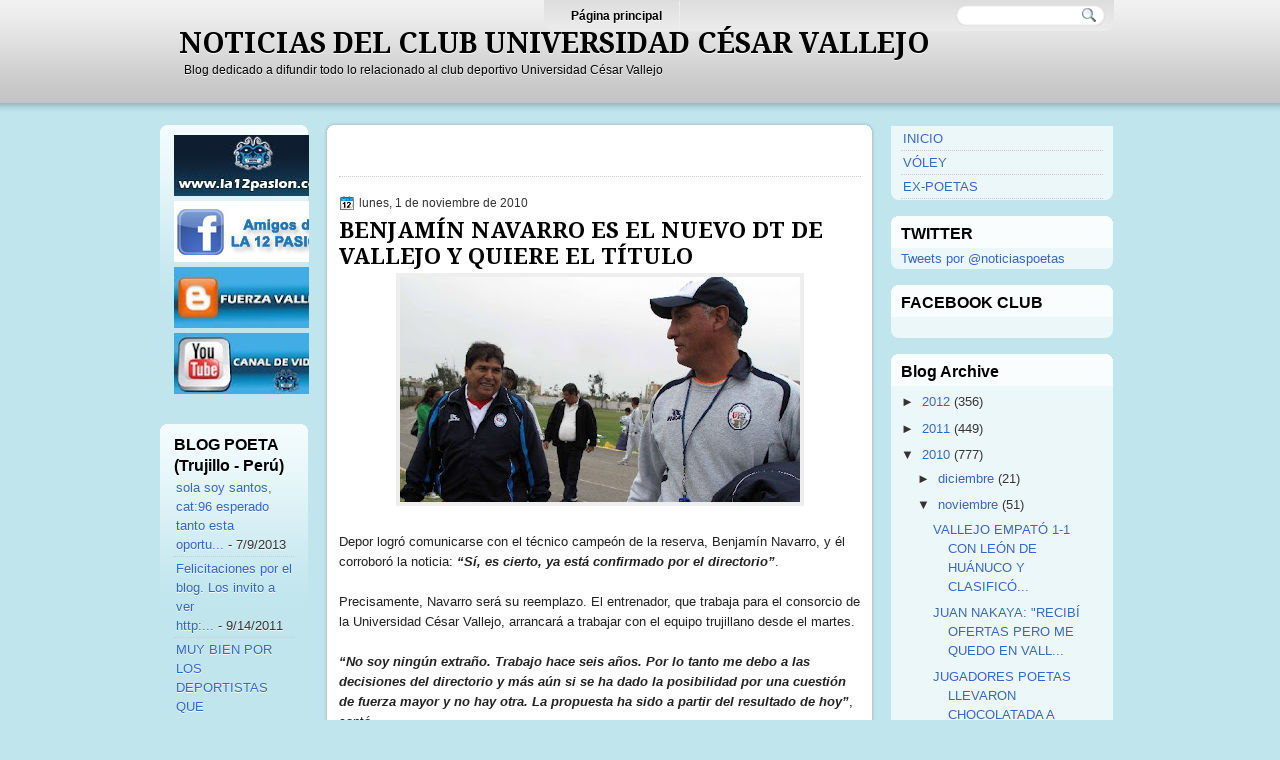

--- FILE ---
content_type: text/html; charset=UTF-8
request_url: https://clubuniversidadcesarvallejo.blogspot.com/2010/11/benjamin-navarro-es-el-nuevo-dt-de.html
body_size: 16444
content:
<!DOCTYPE html>
<html dir='ltr' xmlns='http://www.w3.org/1999/xhtml' xmlns:b='http://www.google.com/2005/gml/b' xmlns:data='http://www.google.com/2005/gml/data' xmlns:expr='http://www.google.com/2005/gml/expr'>
<head>
<link href='https://www.blogger.com/static/v1/widgets/2944754296-widget_css_bundle.css' rel='stylesheet' type='text/css'/>
<link href="//fonts.googleapis.com/css?family=Droid+Serif:bold" rel="stylesheet" type="text/css">
<link href="//fonts.googleapis.com/css?family=Droid+Sans:bold" rel="stylesheet" type="text/css">
<meta content='text/html; charset=UTF-8' http-equiv='Content-Type'/>
<meta content='blogger' name='generator'/>
<link href='https://clubuniversidadcesarvallejo.blogspot.com/favicon.ico' rel='icon' type='image/x-icon'/>
<link href='http://clubuniversidadcesarvallejo.blogspot.com/2010/11/benjamin-navarro-es-el-nuevo-dt-de.html' rel='canonical'/>
<link rel="alternate" type="application/atom+xml" title="NOTICIAS DEL CLUB UNIVERSIDAD CÉSAR VALLEJO - Atom" href="https://clubuniversidadcesarvallejo.blogspot.com/feeds/posts/default" />
<link rel="alternate" type="application/rss+xml" title="NOTICIAS DEL CLUB UNIVERSIDAD CÉSAR VALLEJO - RSS" href="https://clubuniversidadcesarvallejo.blogspot.com/feeds/posts/default?alt=rss" />
<link rel="service.post" type="application/atom+xml" title="NOTICIAS DEL CLUB UNIVERSIDAD CÉSAR VALLEJO - Atom" href="https://www.blogger.com/feeds/5967683977472452920/posts/default" />

<link rel="alternate" type="application/atom+xml" title="NOTICIAS DEL CLUB UNIVERSIDAD CÉSAR VALLEJO - Atom" href="https://clubuniversidadcesarvallejo.blogspot.com/feeds/2340800905797101829/comments/default" />
<!--Can't find substitution for tag [blog.ieCssRetrofitLinks]-->
<link href='https://blogger.googleusercontent.com/img/b/R29vZ2xl/AVvXsEjn8NuWAU6ngk5ZoZewC2QczYykK3JVZVe-ETVIJ0zIwhyphenhyphenfuXQ3Rm7gMA4wG3DXkePaZIrLYHe1CgxHn7ia4krCiZzdTpbNjtb2RL1FQIBVTcNrEwufocNkU40Xkhzu4tPCyJ5lC1_5cNRJ/s400/benjamin_viera.jpg' rel='image_src'/>
<meta content='http://clubuniversidadcesarvallejo.blogspot.com/2010/11/benjamin-navarro-es-el-nuevo-dt-de.html' property='og:url'/>
<meta content='BENJAMÍN NAVARRO ES EL NUEVO DT DE VALLEJO Y QUIERE EL TÍTULO' property='og:title'/>
<meta content='Depor logró comunicarse con el técnico campeón de la reserva, Benjamín Navarro, y él corroboró la noticia: “Sí, es cierto, ya está confirmad...' property='og:description'/>
<meta content='https://blogger.googleusercontent.com/img/b/R29vZ2xl/AVvXsEjn8NuWAU6ngk5ZoZewC2QczYykK3JVZVe-ETVIJ0zIwhyphenhyphenfuXQ3Rm7gMA4wG3DXkePaZIrLYHe1CgxHn7ia4krCiZzdTpbNjtb2RL1FQIBVTcNrEwufocNkU40Xkhzu4tPCyJ5lC1_5cNRJ/w1200-h630-p-k-no-nu/benjamin_viera.jpg' property='og:image'/>
<title>NOTICIAS DEL CLUB UNIVERSIDAD CÉSAR VALLEJO: BENJAMÍN NAVARRO ES EL NUEVO DT DE VALLEJO Y QUIERE EL TÍTULO</title>
<style type='text/css'>@font-face{font-family:'Droid Serif';font-style:normal;font-weight:700;font-display:swap;src:url(//fonts.gstatic.com/s/droidserif/v20/tDbV2oqRg1oM3QBjjcaDkOJGiRD7OwGtT0rU.woff2)format('woff2');unicode-range:U+0000-00FF,U+0131,U+0152-0153,U+02BB-02BC,U+02C6,U+02DA,U+02DC,U+0304,U+0308,U+0329,U+2000-206F,U+20AC,U+2122,U+2191,U+2193,U+2212,U+2215,U+FEFF,U+FFFD;}</style>
<style id='page-skin-1' type='text/css'><!--
/*
-----------------------------------------------
Blogger Template Style
Name:   LightenMag
Author: Klodian
URL:    www.deluxetemplates.net
Date:   November 2010
License:  This free Blogger template is licensed under the Creative Commons Attribution 3.0 License, which permits both personal and commercial use. However, to satisfy the 'attribution' clause of the license, you are required to keep the footer links intact which provides due credit to its authors. For more specific details about the license, you may visit the URL below:
http://creativecommons.org/licenses/by/3.0
----------------------------------------------- */
#navbar-iframe {
display: none !important;
}
/* Variable definitions
====================
<Variable name="textcolor" description="Text Color"
type="color" default="#222">
<Variable name="linkcolor" description="Link Color"
type="color" default="#36c">
<Variable name="pagetitlecolor" description="Blog Title Color"
type="color" default="#000">
<Variable name="descriptioncolor" description="Blog Description Color"
type="color" default="#000">
<Variable name="titlecolor" description="Post Title Color"
type="color" default="#000">
<Variable name="sidebarcolor" description="Sidebar Title Color"
type="color" default="#000">
<Variable name="sidebartextcolor" description="Sidebar Text Color"
type="color" default="#333">
<Variable name="visitedlinkcolor" description="Visited Link Color"
type="color" default="#36c">
<Variable name="bodyfont" description="Text Font"
type="font" default="normal normal 100% Arial, Serif">
<Variable name="headerfont" description="Sidebar Title Font"
type="font"
default="bold 120%/1.4em Arial">
<Variable name="pagetitlefont" description="Blog Title Font"
type="font"
default="bold 220% Droid Serif,Serif">
<Variable name="descriptionfont" description="Blog Description Font"
type="font"
default="normal normal 90% 'Arial',Trebuchet,Arial,Verdana,Sans-serif">
<Variable name="postfooterfont" description="Post Footer Font"
type="font"
default="normal normal 90%/1.4em 'Arial',Trebuchet,Arial,Verdana,Sans-serif">
<Variable name="startSide" description="Side where text starts in blog language"
type="automatic" default="left">
<Variable name="endSide" description="Side where text ends in blog language"
type="automatic" default="right">
*/
/* Use this with templates/template-threecol.html */
body {
background:none repeat scroll 0 0 #C0E5ED;
color:#222222;
font:small Georgia Serif;
margin:0;
text-align:center;
}
a:link {
color:#3366cc;
text-decoration:none;
}
a:visited {
color:#3366cc;
text-decoration:none;
}
a:hover {
color:#5588AA;
text-decoration:underline;
}
a img {
border-width:0;
}
#header-wrapper {
height:118px;
margin:0 auto;
text-shadow:0 1px 0 #FFFFFF;
width:980px;
}
#header-inner {
background-position:center center;
margin-left:auto;
margin-right:auto;
margin-top:0;
}
#header {
color:#000000;
float:left;
margin-top:-5px;
text-align:left;
}
#header h1 {
font:bold 220% Droid Serif,Serif;
letter-spacing:0;
margin:0;
padding:0 20px 3px;
text-transform:none;
}
#header a {
color:#000000;
text-decoration:none;
}
#header a:hover {
color:#333333;
}
#header .description {
font: normal normal 90% 'Arial',Trebuchet,Arial,Verdana,Sans-serif;
color: #000000;
letter-spacing:0;
margin:0 5px 5px;
max-width:700px;
padding:0 20px 15px;
text-transform:none;
}
#header img {
margin-left:auto;
margin-right:auto;
}
#outer-wrapper {
font:normal normal 100% Arial, Serif;
margin:0 auto;
text-align:left;
width:962px;
}
#main-wrapper {
float:left;
margin-left:10px;
overflow:hidden;
width:562px;
word-wrap:break-word;
}
#sidebar-wrapper {
float:right;
overflow:hidden;
text-shadow:0 1px 0 #FFFFFF;
width:238px;
word-wrap:break-word;
}
#sidebar-wrapper2 {
float:left;
margin-top:7px;
overflow:hidden;
text-shadow:0 1px 0 #FFFFFF;
width:150px;
word-wrap:break-word;
}
#sidebar-wrapper2 h2 {
font:bold 120%/1.4em Arial;
color:#000000;
letter-spacing:0;
margin:0;
text-transform:none;
}
#sidebar-wrapper h2 {
background:url("https://blogger.googleusercontent.com/img/b/R29vZ2xl/AVvXsEiRIsGv6Psvk1ST_DhyphenhyphenMMIEKK6zj_OPVfL9hCZX2usHAV8B5Hho0vv3om69r3KoGV00EY4140sE_9KchtUMFAt6_-darWpxtT9EwFFSwHBOhoK9Q9ya6if1qByOku-KDnOmlWYUYxhs4JU/s0/h2bg2.png") no-repeat scroll 0 0 transparent;
color:#000000;
font:bold 120%/1.4em 'Arial',Trebuchet,Arial,Verdana,Sans-serif;
letter-spacing:0;
margin:0;
padding:7px 10px 4px;
text-transform:none;
}
h2 {
font:bold 120%/1.4em Arial;
color:#000000;
letter-spacing:0;
margin:0;
text-transform:none;
}
h2.date-header {
font:12px arial;
letter-spacing:0;
margin:0;
padding:0;
text-transform:none;
}
.post {
margin:0.5em 0 1.5em;
padding-bottom:1.5em;
}
.post h3 {
color:#000000;
font:bold 170% Droid Serif,Serif;
margin:0.25em 0 0;
padding:0 0 4px;
}
.post h3 a, .post h3 a:visited, .post h3 strong {
color:#000000;
display:block;
font-weight:bold;
text-decoration:none;
}
.post h3 strong, .post h3 a:hover {
color:#333333;
}
.post-body {
line-height:1.6em;
margin:0 0 0.75em;
}
.post-body blockquote {
line-height:1.3em;
}
.post-footer {
background:none repeat scroll 0 0 #F2FBFD;
border-top:1px solid #ADCFD6;
color:#333333;
font:normal normal 90%/1.4em 'Arial',Trebuchet,Arial,Verdana,Sans-serif;
letter-spacing:0;
margin:0.75em 0;
padding:10px;
text-shadow:0 1px 0 #FFFFFF;
text-transform:none;
}
.comment-link {
margin-left:0.6em;
}
.post img, table.tr-caption-container {
border:4px solid #EEEEEE;
}
.tr-caption-container img {
border:medium none;
padding:0;
}
.post blockquote {
font:italic 13px georgia;
margin:1em 20px;
}
.post blockquote p {
margin:0.75em 0;
}
#comments h4 {
color:#666666;
font-size:14px;
font-weight:bold;
letter-spacing:0;
line-height:1.4em;
margin:1em 0;
text-transform:none;
}
#comments-block {
line-height:1.6em;
margin:1em 0 1.5em;
}
#comments-block .comment-author {
-moz-background-inline-policy:continuous;
background:none repeat scroll 0 0 #E8F0F2;
border:1px solid #E8F0F2;
font-size:15px;
font-weight:normal;
margin-right:20px;
padding:5px;
}
#comments .blogger-comment-icon, .blogger-comment-icon {
-moz-background-inline-policy:continuous;
background:none repeat scroll 0 0 #E8DEC4;
border-color:#E8DEC4;
border-style:solid;
border-width:2px 1px 1px;
line-height:16px;
padding:5px;
}
#comments-block .comment-body {
border-left:1px solid #E8F0F2;
border-right:1px solid #E8F0F2;
margin-left:0;
margin-right:20px;
padding:7px;
}
#comments-block .comment-footer {
border-bottom:1px solid #E8F0F2;
border-left:1px solid #E8F0F2;
border-right:1px solid #E8F0F2;
font-size:11px;
line-height:1.4em;
margin:-0.25em 20px 2em 0;
padding:5px;
text-transform:none;
}
#comments-block .comment-body p {
margin:0 0 0.75em;
}
.deleted-comment {
color:gray;
font-style:italic;
}
#blog-pager-newer-link {
-moz-border-radius:7px 7px 7px 7px;
-webkit-border-bottom-left-radius:7px;
-webkit-border-bottom-right-radius:7px;
-webkit-border-top-left-radius:7px;
-webkit-border-top-right-radius:7px;
background:none repeat scroll 0 0 #E8F0F2;
float:left;
padding:5px;
}
#blog-pager-older-link {
-moz-border-radius:7px 7px 7px 7px;
-webkit-border-bottom-left-radius:7px;
-webkit-border-bottom-right-radius:7px;
-webkit-border-top-left-radius:7px;
-webkit-border-top-right-radius:7px;
background:none repeat scroll 0 0 #E8F0F2;
float:right;
padding:5px;
}
#blog-pager {
text-align:center;
}
.feed-links {
clear:both;
line-height:2.5em;
}
.sidebar {
color:#333333;
font-size:100%;
line-height:1.5em;
}
.sidebar ul {
list-style:none outside none;
margin:0;
padding:0;
}
.sidebar li {
border-bottom:1px dotted #CCCCCC;
line-height:1.5em;
margin:0;
padding:2px;
}
.sidebar .widget, .main .widget {
border-bottom:1px dotted #CCCCCC;
margin:0 0 1.5em;
padding:0 0 1.5em;
}
.main .Blog {
border-bottom-width:0;
margin-bottom:0;
}
.profile-img {
border:1px solid #CCCCCC;
float:left;
margin:0 5px 5px 0;
padding:4px;
}
.profile-data {
color:#999999;
font:bold 78%/1.6em 'Trebuchet MS',Trebuchet,Arial,Verdana,Sans-serif;
letter-spacing:0.1em;
margin:0;
text-transform:uppercase;
}
.profile-datablock {
margin:0.5em 0;
}
.profile-textblock {
line-height:1.6em;
margin:0.5em 0;
}
.profile-link {
font:78% 'Trebuchet MS',Trebuchet,Arial,Verdana,Sans-serif;
letter-spacing:0.1em;
text-transform:uppercase;
}
#footer {
border-top:1px solid #DDDDDD;
clear:both;
color:#666666;
font:11px arial;
letter-spacing:0;
margin:0 auto;
padding-bottom:20px;
padding-top:15px;
text-align:center;
text-transform:none;
width:860px;
}
.feed-links {
display:none;
}
#Attribution1 {
display:none;
}
body#layout #footer {
display:none;
}
body#layout #addthis_toolbox {
display:none;
}
body#layout #crosscol-wrapper {
display:none;
}
body#layout #searchbox {
display:none;
}
.post-share-buttons {
}
#sidebar-wrapper .sidebar .widget {
border:medium none;
margin-bottom:0;
padding:8px;
}
#sidebar-wrapper .widget-content {
-moz-border-radius:0 0 8px 8px;
-webkit-border-bottom-left-radius:8px;
-webkit-border-bottom-right-radius:8px;
background:url("https://blogger.googleusercontent.com/img/b/R29vZ2xl/AVvXsEhu-TrV-OOat4YHKYu0JKvEChSi2W37EZnZq-LkpbCe9X9Fm9jOZ7pS2boaOd_n84-2ZDUUgSKYpOug28Tn99HlMglv4ZUfCzWiRcztZG4p7pMqZX-fpWNIPtmi70pP8wLV0n_DX_eOzfk/s0/widget-bg.png") repeat scroll 0 0 transparent;
padding:1px 10px;
}
#sidebar-wrapper2 .sidebar .widget {
background:url("https://blogger.googleusercontent.com/img/b/R29vZ2xl/AVvXsEjU2eSCwlMCYR2fMa1eV-g3YzKlK_HBg_DBrRp6Xjyy9honVYzHV1v8raF6KQGhLEI-SdCONtEHZqEN3BemrjlBjjRVQxn_NegXquWI1A_YULrNJumoW2GeSbx5mhbY6XTSVhyphenhyphensyPtp7z8/s0/widget-2.png") no-repeat scroll 0 0 transparent;
border:medium none;
margin-bottom:15px;
padding:10px 15px;
}
#sidebar-wrapper2 .widget-content {
}
#footer-bg {
background:url("https://blogger.googleusercontent.com/img/b/R29vZ2xl/AVvXsEgN8jVm3n3KQfSNdiQBsqni0hTSYuqHZm84RCVQ4WOQ34twP_vVJRu1YMKaeCFdONGAU6HNExV9r6Uj2Xq3jsuMjCulzl3WPWf4Xftzmv7tQwybS7EVHxgQLwt5JI_Swi-uAMY_ijOAQUc/s0/footer-bg.png") repeat-x scroll 0 -1px #FFFFFF;
}
.first-links {
font-size:11px;
margin-bottom:5px;
}
.second-links {
}
#footer a {
color:#555555;
}
#content-wrapper {
}
#PageList1 {
-moz-border-radius:0 0 10px 10px;
-webkit-border-bottom-left-radius:10px;
-webkit-border-bottom-right-radius:10px;
background:url("https://blogger.googleusercontent.com/img/b/R29vZ2xl/AVvXsEhoHB0KNjj13elJAlIHsgDYBnFgXWwkQMZH0Mf5bjWdeVjgkwwTpfwnrQUtiRMHT9Tl1q5h0Htv9ahT9_ABzHd96C6LaUqyKi1GxPEVBAYkAU1T5C1JseTETtc3SRMKmVXAcGlb6esx1J8/s0/tab.png") repeat-x scroll 0 0 transparent;
margin-left:385px;
padding-left:10px;
padding-right:10px;
width:550px;
}
#content-big {
}
.PageList li a {
border-right:1px solid #EEEEEE;
color:#000000;
font:bold 12px arial;
padding:8px 17px;
text-shadow:0 1px 0 #FFFFFF;
}
.crosscol .PageList li, .footer .PageList li {
background:none repeat scroll 0 0 transparent;
float:left;
list-style:none outside none;
margin:0;
padding:8px 0;
}
.PageList li a:hover {
background:none repeat scroll 0 0 #EEEEEE;
color:#000000;
font-weight:bold;
padding-top:21px;
text-decoration:none;
text-shadow:0 1px 0 #FFFFFF;
}
.PageList li.selected a {
background:none repeat scroll 0 0 #EEEEEE;
color:#000000;
font-weight:bold;
text-decoration:none;
text-shadow:0 1px 0 #FFFFFF;
}
h2.date-header {
background:url("https://blogger.googleusercontent.com/img/b/R29vZ2xl/AVvXsEhmB78q4OWckzgTVpcSQuGOIF7K6auf5st8WF0yCMiHL0D4fRbg2S0VQGQwxBlBV1XTrCMbXP_wpT8EwGlS_xYp4UJE6kegZiLNzzVR-bVcH4pUTCu463MC3hRSEIX80l7fWslVu_QbRkU/s0/1276328132_date.png") no-repeat scroll left -1px transparent;
border:medium none;
color:#333333;
font:12px Arial;
letter-spacing:0;
margin:0 0 5px;
padding-left:20px;
text-shadow:none;
text-transform:none;
}
.post-author {
background:url("https://blogger.googleusercontent.com/img/b/R29vZ2xl/AVvXsEjNwejvSe7iIK8tXGOOkhH5jGuoLVk96GLsw6tp0YlW4DZK-0aqpmUpbFsilcbsS8lQDnyx0ELmnmOetGuxVqYIuF_p4OHgup5Nr0JVy7isfUD-7YA4D_mPN4w708XmJPA2u_f8iEAbz3Y/s0/aaa.png") no-repeat scroll 0 0 transparent;
padding-left:20px;
}
.post-comment-link a {
background:url("https://blogger.googleusercontent.com/img/b/R29vZ2xl/AVvXsEgCmdX-jy-Qhe5TKkDp1QmyfkgIjgQTn4q54qkBcjx0YNZVFtuUO908kjBvknR-t5JHno4YbnCcAjCdNxbpVaaxJ2roRTBKX9rbYkvXCbZYENeoqBN2NTqrhJNW8pEVaJydsaxF-ZlFq0g/s0/1276328597_comment.png") no-repeat scroll left center transparent;
padding-left:20px;
}
.post-labels {
background:url("https://blogger.googleusercontent.com/img/b/R29vZ2xl/AVvXsEjf76P9j4Io_7gsinnrFFioXwg4lOxyPWmqaqcCVQTfNriX9hDn2oO2B2tS4Laqt8zwQHT8Z_FCr5u8zWtvYJld-t25URl54TwbI5t0kNGOgAXigPQMmIlBHCEUhWKglf43oaEfSQlqgHs/s0/1276330011_tags.png") no-repeat scroll left center transparent;
padding-left:20px;
}
#searchbox {
-moz-background-inline-policy:continuous;
background:url("https://blogger.googleusercontent.com/img/b/R29vZ2xl/AVvXsEi5r1HRYIhi9KbfrqZ3QPv4EWuGG6AZAllfiHcFikD8BqCd9sjUchfVdXGeYFvOvMbIxENgscezAw8WqPqscqbUTUncAd2xBrISxHP4OuTSL9gairlxPpdxvN2WnWfA1kgPzmcCMielxTc/s0/serach.png") no-repeat scroll 0 0 transparent;
float:right;
height:25px;
margin-right:23px;
margin-top:-26px;
width:160px;
}
#searchbox .textfield {
-moz-background-inline-policy:continuous;
background:none repeat scroll 0 0 transparent;
border:0 none;
float:left;
height:15px;
margin:2px 1px 2px 5px;
width:117px;
}
#searchbox .button {
-moz-background-inline-policy:continuous;
background:none repeat scroll 0 0 transparent;
border:0 none;
cursor:pointer;
float:left;
height:30px;
margin-left:2px;
margin-top:0;
width:30px;
}
#lower2 {
color:#333333;
font:13px arial;
margin:0 auto 25px;
padding:0;
text-align:left;
width:980px;
}
#lowerbar-wrapper2 .widget-content {
margin:0;
padding:0 0 10px;
}
#lowerbar-wrapper2 h2 {
background:none repeat scroll 0 0 transparent;
color:#000000;
font:bold 100% arial;
letter-spacing:0;
margin:25px 4px 4px 0;
padding:0;
text-shadow:none;
text-transform:none;
}
#lowerbar-wrapper2 a {
color:#5588AA;
text-decoration:none;
}
#lowerbar-wrapper2 ul {
list-style:none outside none;
margin:0;
padding:0;
}
#lowerbar-wrapper2 li {
margin:0;
padding:0;
}
#lowerbar-wrapper2 {
border-right:1px solid #CCCCCC;
float:left;
line-height:1.6em;
margin-bottom:auto;
margin-left:0;
margin-right:10px;
min-height:162px;
overflow:hidden;
padding-left:10px;
padding-right:10px;
width:165px;
word-wrap:break-word;
}
#main-but {
background:url("https://blogger.googleusercontent.com/img/b/R29vZ2xl/AVvXsEgDgR0FdPis11RtMpgAnVseUgUvv7X6Vp9VE63ZNSdlRIgiNofKMc7fVMLrxveJOanLqHzz-9X4EttLikxW_3meQSMJRxCYWJbs7_oDTS-vYDTG2UcovaKhMuhEox3TP8jTB1KQGT3MH5k/s0/main-but.png") no-repeat scroll 0 0 transparent;
height:18px;
}
#main-top {
background:url("https://blogger.googleusercontent.com/img/b/R29vZ2xl/AVvXsEgYc3Ezmk958Fcg2Ve1T7yVVVqut5YZ6I_itLqux5ydtk-HarNqBl22MSH61LqVU05VnqBbLxzRmgnoyiJwnX2MtQXpcc-ivbRsyg2vdT2f-26hMK2Ci-Ip2Pik7EcMsKno4KI5LnE4evo/s0/top-nav.png") no-repeat scroll 0 0 transparent;
height:18px;
}
#main {
background:url("https://blogger.googleusercontent.com/img/b/R29vZ2xl/AVvXsEjljpoKCdiBjFXt98M6a9u-YIFWfzqa_l0fHDiq7vyfE5bdtJxt1Lzgx9vEKJ6kdUzryE1O-O_mNEp3JeFpAD6qzGfB6WTzDhG3RkEcbZqk1Gz-4DMSBgvN9hdvjvMHgtzk9W92ck7mQwA/s0/main-bg.png") repeat-y scroll 0 0 transparent;
padding:5px 20px;
}
#wrapper {
background:url("https://blogger.googleusercontent.com/img/b/R29vZ2xl/AVvXsEj7gjrw7jeQ0BM7CzsaL2ZMuJmLc3RW7-bPD5Ggv81najuvz-g3h-ZCe8LIRSYVsb6UqIdv2YdaVz-onXKhIwKqYCj9zMTxgeA0a69yuSO2O_WXiO-Ku_HEu5Zz_Rrnaut3ss5NS6T-66A/s0/wraper2.png") repeat-x scroll 0 0 transparent;
}

--></style>
<link href='https://www.blogger.com/dyn-css/authorization.css?targetBlogID=5967683977472452920&amp;zx=f98b02b3-eb40-475f-9055-19adabb74153' media='none' onload='if(media!=&#39;all&#39;)media=&#39;all&#39;' rel='stylesheet'/><noscript><link href='https://www.blogger.com/dyn-css/authorization.css?targetBlogID=5967683977472452920&amp;zx=f98b02b3-eb40-475f-9055-19adabb74153' rel='stylesheet'/></noscript>
<meta name='google-adsense-platform-account' content='ca-host-pub-1556223355139109'/>
<meta name='google-adsense-platform-domain' content='blogspot.com'/>

<!-- data-ad-client=ca-pub-1097230420614369 -->

</head>
<body>
<div class='navbar section' id='navbar'><div class='widget Navbar' data-version='1' id='Navbar1'><script type="text/javascript">
    function setAttributeOnload(object, attribute, val) {
      if(window.addEventListener) {
        window.addEventListener('load',
          function(){ object[attribute] = val; }, false);
      } else {
        window.attachEvent('onload', function(){ object[attribute] = val; });
      }
    }
  </script>
<div id="navbar-iframe-container"></div>
<script type="text/javascript" src="https://apis.google.com/js/platform.js"></script>
<script type="text/javascript">
      gapi.load("gapi.iframes:gapi.iframes.style.bubble", function() {
        if (gapi.iframes && gapi.iframes.getContext) {
          gapi.iframes.getContext().openChild({
              url: 'https://www.blogger.com/navbar/5967683977472452920?po\x3d2340800905797101829\x26origin\x3dhttps://clubuniversidadcesarvallejo.blogspot.com',
              where: document.getElementById("navbar-iframe-container"),
              id: "navbar-iframe"
          });
        }
      });
    </script><script type="text/javascript">
(function() {
var script = document.createElement('script');
script.type = 'text/javascript';
script.src = '//pagead2.googlesyndication.com/pagead/js/google_top_exp.js';
var head = document.getElementsByTagName('head')[0];
if (head) {
head.appendChild(script);
}})();
</script>
</div></div>
<div id='wrapper'>
<div id='outer-wrapper'><div id='wrap2'>
<!-- skip links for text browsers -->
<span id='skiplinks' style='display:none;'>
<a href='#main'>skip to main </a> |
      <a href='#sidebar'>skip to sidebar</a>
</span>
<div id='header-wrapper'>
<div id='crosscol-wrapper' style='text-align:center'>
<div class='crosscol section' id='crosscol'><div class='widget PageList' data-version='1' id='PageList1'>
<h2>Pages</h2>
<div class='widget-content'>
<ul>
<li><a href='https://clubuniversidadcesarvallejo.blogspot.com/'>Página principal</a></li>
</ul>
<div class='clear'></div>
</div>
</div></div>
<div id='searchbox'>
<form action='/search' id='searchthis' method='get'>
<div class='content'>
<input class='textfield' name='q' size='24' type='text' value=''/>
<input class='button' type='submit' value=''/>
</div>
</form>
</div>
</div>
<div class='header section' id='header'><div class='widget Header' data-version='1' id='Header1'>
<div id='header-inner'>
<div class='titlewrapper'>
<h1 class='title'>
<a href='https://clubuniversidadcesarvallejo.blogspot.com/'>
NOTICIAS DEL CLUB UNIVERSIDAD CÉSAR VALLEJO
</a>
</h1>
</div>
<div class='descriptionwrapper'>
<p class='description'><span>Blog dedicado a difundir todo lo relacionado al club deportivo Universidad César Vallejo</span></p>
</div>
</div>
</div></div>
</div>
<div id='content-big'>
<div id='content-wrapper'>
<div id='sidebar-wrapper2'>
<div class='sidebar section' id='sidebar2'><div class='widget HTML' data-version='1' id='HTML1'>
<div class='widget-content'>
<a href="http://www.la12pasion.com/"><img src="//4.bp.blogspot.com/-vj3FcvomysU/TcDHZnUD71I/AAAAAAAAF0

U/ZybSKLHWAvg/s160/bot_webla12pasion.jpg"></a>

<a href="http://www.facebook.com/La12Pasion"><img src="//1.bp.blogspot.com/-BR-CVYRjAXo/ThpRNX1KvRI/AAAAAAAAGN

o/p9H_Mvd7Y7s/s1600/amigosla12pasion.jpg"></a>



<a href="http://www.fuerzavallejo.blogspot.com/"><img src="//3.bp.blogspot.com/-9z73cbpcuiQ/TcAw2uBm9sI/AAAAAAAAFz

s/jzmFfTttZi8/s160/bot_fuerzavalejo_b.jpg"></a>


<a href="//www.youtube.com/user/la12pasionucv"><img src="//3.bp.blogspot.com/-IIYQs3V6NUk/TcAwh_t53JI/AAAAAAAAFz

k/gRreMiNCSAc/s160/bot_youtube_b.jpg"></a>
</div>
<div class='clear'></div>
</div><div class='widget Feed' data-version='1' id='Feed1'>
<h2>BLOG POETA (Trujillo - Perú)</h2>
<div class='widget-content' id='Feed1_feedItemListDisplay'>
<span style='filter: alpha(25); opacity: 0.25;'>
<a href='http://clubuniversidadcesarvallejo.blogspot.com/feeds/comments/default'>Cargando...</a>
</span>
</div>
<div class='clear'></div>
</div><div class='widget HTML' data-version='1' id='HTML7'>
<div class='widget-content'>
<a href="http://www.blogsperu.com">
<img border="0" alt="BlogsPeru.com" src="//photos1.blogger.com/blogger/1813/512/1600/boton_blogs

peru10.gif"></a>
</div>
<div class='clear'></div>
</div></div>
</div>
<div id='main-wrapper'>
<div id='main-top'></div>
<div class='main section' id='main'><div class='widget HTML' data-version='1' id='HTML5'>
<div class='widget-content'>
<div id="fb-root"></div>
<script>(function(d, s, id) {
  var js, fjs = d.getElementsByTagName(s)[0];
  if (d.getElementById(id)) return;
  js = d.createElement(s); js.id = id;
  js.src = "//connect.facebook.net/es_ES/all.js#xfbml=1&appId=148727625274707";
  fjs.parentNode.insertBefore(js, fjs);
}(document, 'script', 'facebook-jssdk'));</script>

<div class="fb-like-box" data-href="http://www.facebook.com/noticiaspoetas" data-width="520" data-height="400" data-show-faces="true" data-stream="true" data-header="true"></div>
</div>
<div class='clear'></div>
</div><div class='widget Blog' data-version='1' id='Blog1'>
<div class='blog-posts hfeed'>
<!--Can't find substitution for tag [defaultAdStart]-->
<h2 class='date-header'>lunes, 1 de noviembre de 2010</h2>
<div class='post hentry uncustomized-post-template'>
<a name='2340800905797101829'></a>
<h3 class='post-title entry-title'>
<a href='https://clubuniversidadcesarvallejo.blogspot.com/2010/11/benjamin-navarro-es-el-nuevo-dt-de.html'>BENJAMÍN NAVARRO ES EL NUEVO DT DE VALLEJO Y QUIERE EL TÍTULO</a>
</h3>
<div class='post-header-line-1'></div>
<div class='post-body entry-content'>
<div class="separator" style="clear: both; text-align: center;"><a href="https://blogger.googleusercontent.com/img/b/R29vZ2xl/AVvXsEjn8NuWAU6ngk5ZoZewC2QczYykK3JVZVe-ETVIJ0zIwhyphenhyphenfuXQ3Rm7gMA4wG3DXkePaZIrLYHe1CgxHn7ia4krCiZzdTpbNjtb2RL1FQIBVTcNrEwufocNkU40Xkhzu4tPCyJ5lC1_5cNRJ/s1600/benjamin_viera.jpg" imageanchor="1" style="margin-left: 1em; margin-right: 1em;"><img border="0" height="225" src="https://blogger.googleusercontent.com/img/b/R29vZ2xl/AVvXsEjn8NuWAU6ngk5ZoZewC2QczYykK3JVZVe-ETVIJ0zIwhyphenhyphenfuXQ3Rm7gMA4wG3DXkePaZIrLYHe1CgxHn7ia4krCiZzdTpbNjtb2RL1FQIBVTcNrEwufocNkU40Xkhzu4tPCyJ5lC1_5cNRJ/s400/benjamin_viera.jpg" width="400" /></a></div><br style="font-family: &quot;Trebuchet MS&quot;,sans-serif;" /><span style="font-family: &quot;Trebuchet MS&quot;,sans-serif;">Depor logró comunicarse con el técnico campeón de la reserva, Benjamín Navarro, y él corroboró la noticia: <i><b>&#8220;Sí, es cierto, ya está confirmado por el directorio&#8221;</b></i>. </span><br style="font-family: &quot;Trebuchet MS&quot;,sans-serif;" /><br style="font-family: &quot;Trebuchet MS&quot;,sans-serif;" /><span style="font-family: &quot;Trebuchet MS&quot;,sans-serif;">Precisamente, Navarro será su reemplazo. El entrenador, que trabaja para el consorcio de la Universidad César Vallejo, arrancará a trabajar con el equipo trujillano desde el martes. </span><br style="font-family: &quot;Trebuchet MS&quot;,sans-serif;" /><br style="font-family: &quot;Trebuchet MS&quot;,sans-serif;" /><span style="font-family: &quot;Trebuchet MS&quot;,sans-serif;"><i><b>&#8220;No soy ningún extraño. Trabajo hace seis años. Por lo tanto me debo a las decisiones del directorio y más aún si se ha dado la posibilidad por una cuestión de fuerza mayor y no hay otra. La propuesta ha sido a partir del resultado de hoy&#8221;</b></i>, contó. </span><br style="font-family: &quot;Trebuchet MS&quot;,sans-serif;" /><br style="font-family: &quot;Trebuchet MS&quot;,sans-serif;" /><span style="font-family: &quot;Trebuchet MS&quot;,sans-serif;"><b>QUIERO EL TÍTULO</b></span><br />
<span style="font-family: &quot;Trebuchet MS&quot;,sans-serif;">&nbsp;</span><br style="font-family: &quot;Trebuchet MS&quot;,sans-serif;" /><span style="font-family: &quot;Trebuchet MS&quot;,sans-serif;">Consultado por sus objetivos, Navarro no dudó en asegurar que irá tras el título nacional: <i><b>&#8220;Soy una persona muy optimista, un gran soñador. Yo expresé que venía a ser campeón con el equipo de la reserva y lo logré. Vengo a ocupar el puesto del profesor Viera pero con la mayor de las ganas, pensando en ser campeón nacional porque pienso que podemos alcanzar a León de Huánuco y ser los finalistas en el play off&#8221;</b></i>.</span><br />
<div style="text-align: center;"><br />
</div><div style="text-align: right;"><b style="font-family: Times,&quot;Times New Roman&quot;,serif;">Depor</b></div>
<div style='clear: both;'></div>
</div>
<div class='post-footer'>
<div class='post-footer-line post-footer-line-1'>
<span class='post-author vcard'>
</span>
<span class='post-timestamp'>
</span>
<span class='reaction-buttons'>
</span>
<span class='star-ratings'>
</span>
<span class='post-comment-link'>
</span>
<span class='post-backlinks post-comment-link'>
</span>
<span class='post-icons'>
<span class='post-share-buttons'>
</span>
<span class='item-control blog-admin pid-1375261269'>
<a href='https://www.blogger.com/post-edit.g?blogID=5967683977472452920&postID=2340800905797101829&from=pencil' title='Editar entrada'>
<img alt="" class="icon-action" height="18" src="//www.blogger.com/img/icon18_edit_allbkg.gif" width="18">
</a>
</span>
</span>
</div>
<div class='post-footer-line post-footer-line-2'>
<span class='post-labels'>
Etiquetas:
<a href='https://clubuniversidadcesarvallejo.blogspot.com/search/label/benjamin%20navarro' rel='tag'>benjamin navarro</a>
</span>
</div>
<div class='post-footer-line post-footer-line-3'>
<span class='post-location'>
</span>
</div>
</div>
</div>
<div class='comments' id='comments'>
<a name='comments'></a>
<h4>
0
comentarios:
        
</h4>
<dl class='avatar-comment-indent' id='comments-block'>
</dl>
<p class='comment-footer'>
<a href='https://www.blogger.com/comment/fullpage/post/5967683977472452920/2340800905797101829' onclick='javascript:window.open(this.href, "bloggerPopup", "toolbar=0,location=0,statusbar=1,menubar=0,scrollbars=yes,width=640,height=500"); return false;'>Publicar un comentario</a>
</p>
<div id='backlinks-container'>
<div id='Blog1_backlinks-container'>
</div>
</div>
</div>
<!--Can't find substitution for tag [defaultAdEnd]-->
<div class='inline-ad'>
<script type="text/javascript"><!--
google_ad_client="pub-1097230420614369";
google_ad_host="pub-1556223355139109";
google_ad_width=468;
google_ad_height=60;
google_ad_format="468x60_as";
google_ad_type="text_image";
google_ad_host_channel="0001+S0012+L0007";
google_color_border="4386CE";
google_color_bg="003366";
google_color_link="FFFFFF";
google_color_url="FFFFFF";
google_color_text="000033";
//--></script>
<script type="text/javascript" src="//pagead2.googlesyndication.com/pagead/show_ads.js">
</script>
</div>
<!--Can't find substitution for tag [adStart]-->
<!--Can't find substitution for tag [adEnd]-->
</div>
<div class='blog-pager' id='blog-pager'>
<span id='blog-pager-newer-link'>
<a class='blog-pager-newer-link' href='https://clubuniversidadcesarvallejo.blogspot.com/2010/11/voley-ucv-trujillo-tetracampeon-de-los.html' id='Blog1_blog-pager-newer-link' title='Entrada más reciente'>Entrada más reciente</a>
</span>
<span id='blog-pager-older-link'>
<a class='blog-pager-older-link' href='https://clubuniversidadcesarvallejo.blogspot.com/2010/11/viera-dejo-de-ser-tecnico-de-vallejo.html' id='Blog1_blog-pager-older-link' title='Entrada antigua'>Entrada antigua</a>
</span>
<a class='home-link' href='https://clubuniversidadcesarvallejo.blogspot.com/'>Inicio</a>
</div>
<div class='clear'></div>
</div></div>
<div id='main-but'></div>
</div>
<div id='sidebar-wrapper'>
<div class='sidebar section' id='sidebar'><div class='widget HTML' data-version='1' id='HTML6'>
<div class='widget-content'>
<ul class="barrademenu">
	<li><a 

href="http://clubuniversidadcesarvallejo.blogspot.com" 

title="">INICIO</a></li>

<li><a 

href="http://clubuniversidadcesarvallejo.blogspot.com/search/labe

l/voley ucv" title="">VÓLEY</a></li>

<li><a 

href="http://clubuniversidadcesarvallejo.blogspot.com/search/labe

l/ex-poetas" title="">EX-POETAS</a></li>

</ul>
</div>
<div class='clear'></div>
</div><div class='widget HTML' data-version='1' id='HTML8'>
<h2 class='title'>TWITTER</h2>
<div class='widget-content'>
<a class="twitter-timeline"  href="https://twitter.com/noticiaspoetas" data-widget-id="288618484257144832">Tweets por @noticiaspoetas</a>
<script>!function(d,s,id){var js,fjs=d.getElementsByTagName(s)[0];if(!d.getElementById(id)){js=d.createElement(s);js.id=id;js.src="//platform.twitter.com/widgets.js";fjs.parentNode.insertBefore(js,fjs);}}(document,"script","twitter-wjs");</script>
</div>
<div class='clear'></div>
</div><div class='widget HTML' data-version='1' id='HTML2'>
<h2 class='title'>FACEBOOK CLUB</h2>
<div class='widget-content'>
<div id="fb-root"></div>
<script>(function(d, s, id) {
  var js, fjs = d.getElementsByTagName(s)[0];
  if (d.getElementById(id)) return;
  js = d.createElement(s); js.id = id;
  js.src = "//connect.facebook.net/es_ES/all.js#xfbml=1&appId=148727625274707";
  fjs.parentNode.insertBefore(js, fjs);
}(document, 'script', 'facebook-jssdk'));</script>

<div class="fb-like-box" data-href="https://www.facebook.com/ucvclubdefutbol" data-width="210" data-height="400" data-show-faces="false" data-stream="true" data-header="true"></div>
</div>
<div class='clear'></div>
</div><div class='widget BlogArchive' data-version='1' id='BlogArchive1'>
<h2>Blog Archive</h2>
<div class='widget-content'>
<div id='ArchiveList'>
<div id='BlogArchive1_ArchiveList'>
<ul>
<li class='archivedate collapsed'>
<a class='toggle' href='javascript:void(0)'>
<span class='zippy'>

        &#9658;&#160;
      
</span>
</a>
<a class='post-count-link' href='https://clubuniversidadcesarvallejo.blogspot.com/2012/'>2012</a>
<span class='post-count' dir='ltr'>(356)</span>
<ul>
<li class='archivedate collapsed'>
<a class='toggle' href='javascript:void(0)'>
<span class='zippy'>

        &#9658;&#160;
      
</span>
</a>
<a class='post-count-link' href='https://clubuniversidadcesarvallejo.blogspot.com/2012/12/'>diciembre</a>
<span class='post-count' dir='ltr'>(99)</span>
</li>
</ul>
<ul>
<li class='archivedate collapsed'>
<a class='toggle' href='javascript:void(0)'>
<span class='zippy'>

        &#9658;&#160;
      
</span>
</a>
<a class='post-count-link' href='https://clubuniversidadcesarvallejo.blogspot.com/2012/05/'>mayo</a>
<span class='post-count' dir='ltr'>(40)</span>
</li>
</ul>
<ul>
<li class='archivedate collapsed'>
<a class='toggle' href='javascript:void(0)'>
<span class='zippy'>

        &#9658;&#160;
      
</span>
</a>
<a class='post-count-link' href='https://clubuniversidadcesarvallejo.blogspot.com/2012/04/'>abril</a>
<span class='post-count' dir='ltr'>(52)</span>
</li>
</ul>
<ul>
<li class='archivedate collapsed'>
<a class='toggle' href='javascript:void(0)'>
<span class='zippy'>

        &#9658;&#160;
      
</span>
</a>
<a class='post-count-link' href='https://clubuniversidadcesarvallejo.blogspot.com/2012/03/'>marzo</a>
<span class='post-count' dir='ltr'>(42)</span>
</li>
</ul>
<ul>
<li class='archivedate collapsed'>
<a class='toggle' href='javascript:void(0)'>
<span class='zippy'>

        &#9658;&#160;
      
</span>
</a>
<a class='post-count-link' href='https://clubuniversidadcesarvallejo.blogspot.com/2012/02/'>febrero</a>
<span class='post-count' dir='ltr'>(51)</span>
</li>
</ul>
<ul>
<li class='archivedate collapsed'>
<a class='toggle' href='javascript:void(0)'>
<span class='zippy'>

        &#9658;&#160;
      
</span>
</a>
<a class='post-count-link' href='https://clubuniversidadcesarvallejo.blogspot.com/2012/01/'>enero</a>
<span class='post-count' dir='ltr'>(72)</span>
</li>
</ul>
</li>
</ul>
<ul>
<li class='archivedate collapsed'>
<a class='toggle' href='javascript:void(0)'>
<span class='zippy'>

        &#9658;&#160;
      
</span>
</a>
<a class='post-count-link' href='https://clubuniversidadcesarvallejo.blogspot.com/2011/'>2011</a>
<span class='post-count' dir='ltr'>(449)</span>
<ul>
<li class='archivedate collapsed'>
<a class='toggle' href='javascript:void(0)'>
<span class='zippy'>

        &#9658;&#160;
      
</span>
</a>
<a class='post-count-link' href='https://clubuniversidadcesarvallejo.blogspot.com/2011/12/'>diciembre</a>
<span class='post-count' dir='ltr'>(96)</span>
</li>
</ul>
<ul>
<li class='archivedate collapsed'>
<a class='toggle' href='javascript:void(0)'>
<span class='zippy'>

        &#9658;&#160;
      
</span>
</a>
<a class='post-count-link' href='https://clubuniversidadcesarvallejo.blogspot.com/2011/11/'>noviembre</a>
<span class='post-count' dir='ltr'>(31)</span>
</li>
</ul>
<ul>
<li class='archivedate collapsed'>
<a class='toggle' href='javascript:void(0)'>
<span class='zippy'>

        &#9658;&#160;
      
</span>
</a>
<a class='post-count-link' href='https://clubuniversidadcesarvallejo.blogspot.com/2011/10/'>octubre</a>
<span class='post-count' dir='ltr'>(18)</span>
</li>
</ul>
<ul>
<li class='archivedate collapsed'>
<a class='toggle' href='javascript:void(0)'>
<span class='zippy'>

        &#9658;&#160;
      
</span>
</a>
<a class='post-count-link' href='https://clubuniversidadcesarvallejo.blogspot.com/2011/09/'>septiembre</a>
<span class='post-count' dir='ltr'>(21)</span>
</li>
</ul>
<ul>
<li class='archivedate collapsed'>
<a class='toggle' href='javascript:void(0)'>
<span class='zippy'>

        &#9658;&#160;
      
</span>
</a>
<a class='post-count-link' href='https://clubuniversidadcesarvallejo.blogspot.com/2011/08/'>agosto</a>
<span class='post-count' dir='ltr'>(35)</span>
</li>
</ul>
<ul>
<li class='archivedate collapsed'>
<a class='toggle' href='javascript:void(0)'>
<span class='zippy'>

        &#9658;&#160;
      
</span>
</a>
<a class='post-count-link' href='https://clubuniversidadcesarvallejo.blogspot.com/2011/07/'>julio</a>
<span class='post-count' dir='ltr'>(23)</span>
</li>
</ul>
<ul>
<li class='archivedate collapsed'>
<a class='toggle' href='javascript:void(0)'>
<span class='zippy'>

        &#9658;&#160;
      
</span>
</a>
<a class='post-count-link' href='https://clubuniversidadcesarvallejo.blogspot.com/2011/06/'>junio</a>
<span class='post-count' dir='ltr'>(29)</span>
</li>
</ul>
<ul>
<li class='archivedate collapsed'>
<a class='toggle' href='javascript:void(0)'>
<span class='zippy'>

        &#9658;&#160;
      
</span>
</a>
<a class='post-count-link' href='https://clubuniversidadcesarvallejo.blogspot.com/2011/05/'>mayo</a>
<span class='post-count' dir='ltr'>(37)</span>
</li>
</ul>
<ul>
<li class='archivedate collapsed'>
<a class='toggle' href='javascript:void(0)'>
<span class='zippy'>

        &#9658;&#160;
      
</span>
</a>
<a class='post-count-link' href='https://clubuniversidadcesarvallejo.blogspot.com/2011/04/'>abril</a>
<span class='post-count' dir='ltr'>(44)</span>
</li>
</ul>
<ul>
<li class='archivedate collapsed'>
<a class='toggle' href='javascript:void(0)'>
<span class='zippy'>

        &#9658;&#160;
      
</span>
</a>
<a class='post-count-link' href='https://clubuniversidadcesarvallejo.blogspot.com/2011/03/'>marzo</a>
<span class='post-count' dir='ltr'>(49)</span>
</li>
</ul>
<ul>
<li class='archivedate collapsed'>
<a class='toggle' href='javascript:void(0)'>
<span class='zippy'>

        &#9658;&#160;
      
</span>
</a>
<a class='post-count-link' href='https://clubuniversidadcesarvallejo.blogspot.com/2011/02/'>febrero</a>
<span class='post-count' dir='ltr'>(30)</span>
</li>
</ul>
<ul>
<li class='archivedate collapsed'>
<a class='toggle' href='javascript:void(0)'>
<span class='zippy'>

        &#9658;&#160;
      
</span>
</a>
<a class='post-count-link' href='https://clubuniversidadcesarvallejo.blogspot.com/2011/01/'>enero</a>
<span class='post-count' dir='ltr'>(36)</span>
</li>
</ul>
</li>
</ul>
<ul>
<li class='archivedate expanded'>
<a class='toggle' href='javascript:void(0)'>
<span class='zippy toggle-open'>

        &#9660;&#160;
      
</span>
</a>
<a class='post-count-link' href='https://clubuniversidadcesarvallejo.blogspot.com/2010/'>2010</a>
<span class='post-count' dir='ltr'>(777)</span>
<ul>
<li class='archivedate collapsed'>
<a class='toggle' href='javascript:void(0)'>
<span class='zippy'>

        &#9658;&#160;
      
</span>
</a>
<a class='post-count-link' href='https://clubuniversidadcesarvallejo.blogspot.com/2010/12/'>diciembre</a>
<span class='post-count' dir='ltr'>(21)</span>
</li>
</ul>
<ul>
<li class='archivedate expanded'>
<a class='toggle' href='javascript:void(0)'>
<span class='zippy toggle-open'>

        &#9660;&#160;
      
</span>
</a>
<a class='post-count-link' href='https://clubuniversidadcesarvallejo.blogspot.com/2010/11/'>noviembre</a>
<span class='post-count' dir='ltr'>(51)</span>
<ul class='posts'>
<li><a href='https://clubuniversidadcesarvallejo.blogspot.com/2010/11/vallejo-empato-1-1-con-leon-de-huanuco.html'>VALLEJO EMPATÓ 1-1 CON LEÓN DE HUÁNUCO Y CLASIFICÓ...</a></li>
<li><a href='https://clubuniversidadcesarvallejo.blogspot.com/2010/11/juan-nakaya-recibi-ofertas-pero-me.html'>JUAN NAKAYA: &quot;RECIBÍ OFERTAS PERO ME QUEDO EN VALL...</a></li>
<li><a href='https://clubuniversidadcesarvallejo.blogspot.com/2010/11/jugadores-poetas-llevaron-chocolatada.html'>JUGADORES POETAS LLEVARON CHOCOLATADA A NIÑOS DE M...</a></li>
<li><a href='https://clubuniversidadcesarvallejo.blogspot.com/2010/11/sangre-joven-ante-leon-de-huanuco.html'>SANGRE JÓVEN ANTE LEÓN DE HUÁNUCO</a></li>
<li><a href='https://clubuniversidadcesarvallejo.blogspot.com/2010/11/cena-de-agasajo-por-el-11-aniversario.html'>CENA DE AGASAJO POR EL 11º ANIVERSARIO DE LA 12 PA...</a></li>
<li><a href='https://clubuniversidadcesarvallejo.blogspot.com/2010/11/benjamin-navarro-o-un-entrenador.html'>BENJAMÍN NAVARRO O UN ENTRENADOR MEXICANO SERÍA EL...</a></li>
<li><a href='https://clubuniversidadcesarvallejo.blogspot.com/2010/11/academia-de-futbol-temporada-de-verano.html'>ACADEMIA DE FÚTBOL - TEMPORADA DE VERANO</a></li>
<li><a href='https://clubuniversidadcesarvallejo.blogspot.com/2010/11/pompo-cordero-ha-sido-un-accidente-un.html'>&#39;POMPO&#39; CORDERO: &quot;HA SIDO UN ACCIDENTE, UN CHOQUE ...</a></li>
<li><a href='https://clubuniversidadcesarvallejo.blogspot.com/2010/11/vallejo-empato-2-2-con-sport-boys-en-el.html'>VALLEJO EMPATÓ 2 - 2 CON SPORT BOYS EN EL MANSICHE</a></li>
<li><a href='https://clubuniversidadcesarvallejo.blogspot.com/2010/11/poetas-al-colegio-colegio-san-juan.html'>POETAS AL COLEGIO: COLEGIO &quot;SAN JUAN&quot;</a></li>
<li><a href='https://clubuniversidadcesarvallejo.blogspot.com/2010/11/candelo-nakaya-y-demus-vuelven-ante.html'>CANDELO, NAKAYA Y DEMUS VUELVEN ANTE SPORT BOYS</a></li>
<li><a href='https://clubuniversidadcesarvallejo.blogspot.com/2010/11/joel-pinto-con-benjamin-navarro-la.html'>JOEL PINTO: &quot;CON BENJAMÍN NAVARRO LA ACTITUD DEL E...</a></li>
<li><a href='https://clubuniversidadcesarvallejo.blogspot.com/2010/11/andonayre-y-carranza-hay-que-asegurar.html'>ANDONAYRE Y CARRANZA: &quot; HAY QUE ASEGURAR LA SUDAME...</a></li>
<li><a href='https://clubuniversidadcesarvallejo.blogspot.com/2010/11/una-presionada-labor.html'>&#191;UNA PRESIONADA LABOR?</a></li>
<li><a href='https://clubuniversidadcesarvallejo.blogspot.com/2010/11/vallejo-igualo-sin-goles-con-cienciano.html'>VALLEJO IGUALÓ SIN GOLES CON CIENCIANO EN EL CUZCO</a></li>
<li><a href='https://clubuniversidadcesarvallejo.blogspot.com/2010/11/hoy-chocan-cienciano-y-vallejo-las-1100.html'>HOY CHOCAN CIENCIANO Y VALLEJO A LAS 11:00 AM</a></li>
<li><a href='https://clubuniversidadcesarvallejo.blogspot.com/2010/11/mayer-candelo-acuna-tiene-todo-el.html'>MAYER CANDELO: &quot;ACUÑA TIENE TODO EL DERECHO DE EXP...</a></li>
<li><a href='https://clubuniversidadcesarvallejo.blogspot.com/2010/11/benjamin-navarro-vamos-al-cuzco-con-la.html'>BENJAMÍN NAVARRO: &quot;VAMOS AL CUZCO CON LA NECESIDAD...</a></li>
<li><a href='https://clubuniversidadcesarvallejo.blogspot.com/2010/11/viera-luego-del-partido-con-aa-sullana.html'>VIERA: &quot;LUEGO DEL PARTIDO CON A.A. SULLANA HUBO PA...</a></li>
<li><a href='https://clubuniversidadcesarvallejo.blogspot.com/2010/11/poetas-al-colegio-en-el-colegio-los.html'>POETAS AL COLEGIO: EN EL COLEGIO LOS PINOS</a></li>
<li><a href='https://clubuniversidadcesarvallejo.blogspot.com/2010/11/benjamin-navarro-reclamaban-un-equipo.html'>BENJAMÍN NAVARRO: &quot;RECLAMABAN UN EQUIPO CON ACTITU...</a></li>
<li><a href='https://clubuniversidadcesarvallejo.blogspot.com/2010/11/vallejo-no-pudo-con-aurich-y-empato-sin.html'>VALLEJO NO PUDO CON AURICH Y EMPATÓ SIN GOLES EN E...</a></li>
<li><a href='https://clubuniversidadcesarvallejo.blogspot.com/2010/11/precio-de-entradas-para-el-ucv-vs.html'>PRECIO DE ENTRADAS PARA EL UCV vs AURICH (10/11/2010)</a></li>
<li><a href='https://clubuniversidadcesarvallejo.blogspot.com/2010/11/ing-cesar-acuna-reconocio-errores-de.html'>ING. CÉSAR ACUÑA RECONOCIÓ ERRORES DE ESTE AÑO</a></li>
<li><a href='https://clubuniversidadcesarvallejo.blogspot.com/2010/11/vallejo-saldra-de-este-mal-momento.html'>&quot;VALLEJO SALDRÁ DE ESTE MAL MOMENTO&quot;</a></li>
<li><a href='https://clubuniversidadcesarvallejo.blogspot.com/2010/11/poetas-trabajan-pensando-en-vencer-si-o.html'>POETAS TRABAJAN PENSANDO EN VENCER SÍ O SÍ AL AURICH</a></li>
<li><a href='https://clubuniversidadcesarvallejo.blogspot.com/2010/11/vallejo-cayo-esta-vez-ante-sport.html'>VALLEJO CAYÓ ESTA VEZ ANTE SPORT HUANCAYO POR 1 A 0</a></li>
<li><a href='https://clubuniversidadcesarvallejo.blogspot.com/2010/11/el-recuerdo-de-viera-vasquez-y-maxi-en.html'>EL RECUERDO DE VIERA , VÁSQUEZ Y MAXI EN VALLEJO</a></li>
<li><a href='https://clubuniversidadcesarvallejo.blogspot.com/2010/11/entrevista-de-despedida-de-la-12-pasion.html'>ENTREVISTA DE DESPEDIDA DE LA 12 PASION A MARIO VIERA</a></li>
<li><a href='https://clubuniversidadcesarvallejo.blogspot.com/2010/11/pinto-y-nakaya-vuelven-al-titularato.html'>PINTO Y NAKAYA VUELVEN AL TITULARATO ANTE SPORT HU...</a></li>
<li><a href='https://clubuniversidadcesarvallejo.blogspot.com/2010/11/sandra-guibert-quiero-volver-jugar-por.html'>SANDRA GUIBERT: &quot;QUIERO VOLVER A JUGAR POR LA SELE...</a></li>
<li><a href='https://clubuniversidadcesarvallejo.blogspot.com/2010/11/plantel-poeta-paso-momentos-de-relax.html'>PLANTEL POETA PASÓ MOMENTOS DE RELAX JUGANDO AL PA...</a></li>
<li><a href='https://clubuniversidadcesarvallejo.blogspot.com/2010/11/voley-milagros-martinez-la-mejor.html'>VÓLEY: MILAGROS MARTÍNEZ LA MEJOR MATADORA DE LOS ...</a></li>
<li><a href='https://clubuniversidadcesarvallejo.blogspot.com/2010/11/demus-y-carranza-comandaran-el-ataque.html'>DEMUS Y CARRANZA COMANDARÁN EL ATAQUE POETA ANTE S...</a></li>
<li><a href='https://clubuniversidadcesarvallejo.blogspot.com/2010/11/cambios-en-el-equipo-bajo-la-batuta-de.html'>CAMBIOS EN EL EQUIPO BAJO LA BATUTA DE BENJAMÍN NA...</a></li>
<li><a href='https://clubuniversidadcesarvallejo.blogspot.com/2010/11/voley-el-titulo-obtenido-por-las.html'>VÓLEY: EL TÍTULO OBTENIDO POR LAS TETRACAMPEONAS U...</a></li>
<li><a href='https://clubuniversidadcesarvallejo.blogspot.com/2010/11/el-cumpleanero-de-hoy-christian.html'>EL CUMPLEAÑERO DE HOY: CHRISTIAN CARRANZA</a></li>
<li><a href='https://clubuniversidadcesarvallejo.blogspot.com/2010/11/jugadores-respaldan-y-se-comprometen.html'>JUGADORES RESPALDAN Y SE COMPROMETEN CON BENJAMÍN ...</a></li>
<li><a href='https://clubuniversidadcesarvallejo.blogspot.com/2010/11/entrevista-de-la-12-pasion-al-nuevo-dt.html'>ENTREVISTA DE LA 12 PASION AL NUEVO DT INTERINO BE...</a></li>
<li><a href='https://clubuniversidadcesarvallejo.blogspot.com/2010/11/benjamin-navarro-tuvo-su-primer.html'>BENJAMÍN NAVARRO TUVO SU PRIMER ENTRENAMIENTO CON ...</a></li>
<li><a href='https://clubuniversidadcesarvallejo.blogspot.com/2010/11/mayer-candelo-desafortunadamente-los.html'>MAYER CANDELO: &quot;DESAFORTUNADAMENTE LOS RESULTADOS ...</a></li>
<li><a href='https://clubuniversidadcesarvallejo.blogspot.com/2010/11/voley-cronica-de-las-tetracampeonas.html'>VÓLEY: CRÓNICA DE LAS TETRACAMPEONAS UNIVERSITARIAS</a></li>
<li><a href='https://clubuniversidadcesarvallejo.blogspot.com/2010/11/benjamin-navarro-el-artifice-del.html'>BENJAMÍN NAVARRO: EL ARTÍFICE DEL CAMPEÓN DE LA RE...</a></li>
<li><a href='https://clubuniversidadcesarvallejo.blogspot.com/2010/11/benjamin-navarro-voy-combinar-gente-de.html'>BENJAMÍN NAVARRO: &quot;VOY A COMBINAR GENTE DE EXPERIE...</a></li>
<li><a href='https://clubuniversidadcesarvallejo.blogspot.com/2010/11/y-un-dia-acabo-la-era-de-mario-viera-en.html'>Y UN DÍA ACABÓ LA ERA DE MARIO VIERA EN VALLEJO</a></li>
<li><a href='https://clubuniversidadcesarvallejo.blogspot.com/2010/11/agradecimiento-de-la-12-pasion-los.html'>AGRADECIMIENTO DE LA 12 PASION A LOS MEDIOS QUE IN...</a></li>
<li><a href='https://clubuniversidadcesarvallejo.blogspot.com/2010/11/voley-ucv-trujillo-tetracampeon-de-los.html'>VÓLEY: UCV-TRUJILLO TETRACAMPEÓN DE LOS JUEGOS UNI...</a></li>
<li><a href='https://clubuniversidadcesarvallejo.blogspot.com/2010/11/benjamin-navarro-es-el-nuevo-dt-de.html'>BENJAMÍN NAVARRO ES EL NUEVO DT DE VALLEJO Y QUIER...</a></li>
<li><a href='https://clubuniversidadcesarvallejo.blogspot.com/2010/11/viera-dejo-de-ser-tecnico-de-vallejo.html'>VIERA DEJÓ DE SER TÉCNICO DE VALLEJO</a></li>
<li><a href='https://clubuniversidadcesarvallejo.blogspot.com/2010/11/roberto-demus-del-penal-que-me-hicieron.html'>ROBERTO DEMUS: &quot;DEL PENAL QUE ME HICIERON SE DIO C...</a></li>
<li><a href='https://clubuniversidadcesarvallejo.blogspot.com/2010/11/vallejo-no-pudo-con-alianza-atletico-y.html'>VALLEJO NO PUDO CON ALIANZA ATLÉTICO Y SÓLO EMPATÓ...</a></li>
</ul>
</li>
</ul>
<ul>
<li class='archivedate collapsed'>
<a class='toggle' href='javascript:void(0)'>
<span class='zippy'>

        &#9658;&#160;
      
</span>
</a>
<a class='post-count-link' href='https://clubuniversidadcesarvallejo.blogspot.com/2010/10/'>octubre</a>
<span class='post-count' dir='ltr'>(47)</span>
</li>
</ul>
<ul>
<li class='archivedate collapsed'>
<a class='toggle' href='javascript:void(0)'>
<span class='zippy'>

        &#9658;&#160;
      
</span>
</a>
<a class='post-count-link' href='https://clubuniversidadcesarvallejo.blogspot.com/2010/09/'>septiembre</a>
<span class='post-count' dir='ltr'>(49)</span>
</li>
</ul>
<ul>
<li class='archivedate collapsed'>
<a class='toggle' href='javascript:void(0)'>
<span class='zippy'>

        &#9658;&#160;
      
</span>
</a>
<a class='post-count-link' href='https://clubuniversidadcesarvallejo.blogspot.com/2010/08/'>agosto</a>
<span class='post-count' dir='ltr'>(91)</span>
</li>
</ul>
<ul>
<li class='archivedate collapsed'>
<a class='toggle' href='javascript:void(0)'>
<span class='zippy'>

        &#9658;&#160;
      
</span>
</a>
<a class='post-count-link' href='https://clubuniversidadcesarvallejo.blogspot.com/2010/07/'>julio</a>
<span class='post-count' dir='ltr'>(54)</span>
</li>
</ul>
<ul>
<li class='archivedate collapsed'>
<a class='toggle' href='javascript:void(0)'>
<span class='zippy'>

        &#9658;&#160;
      
</span>
</a>
<a class='post-count-link' href='https://clubuniversidadcesarvallejo.blogspot.com/2010/06/'>junio</a>
<span class='post-count' dir='ltr'>(70)</span>
</li>
</ul>
<ul>
<li class='archivedate collapsed'>
<a class='toggle' href='javascript:void(0)'>
<span class='zippy'>

        &#9658;&#160;
      
</span>
</a>
<a class='post-count-link' href='https://clubuniversidadcesarvallejo.blogspot.com/2010/05/'>mayo</a>
<span class='post-count' dir='ltr'>(81)</span>
</li>
</ul>
<ul>
<li class='archivedate collapsed'>
<a class='toggle' href='javascript:void(0)'>
<span class='zippy'>

        &#9658;&#160;
      
</span>
</a>
<a class='post-count-link' href='https://clubuniversidadcesarvallejo.blogspot.com/2010/04/'>abril</a>
<span class='post-count' dir='ltr'>(93)</span>
</li>
</ul>
<ul>
<li class='archivedate collapsed'>
<a class='toggle' href='javascript:void(0)'>
<span class='zippy'>

        &#9658;&#160;
      
</span>
</a>
<a class='post-count-link' href='https://clubuniversidadcesarvallejo.blogspot.com/2010/03/'>marzo</a>
<span class='post-count' dir='ltr'>(75)</span>
</li>
</ul>
<ul>
<li class='archivedate collapsed'>
<a class='toggle' href='javascript:void(0)'>
<span class='zippy'>

        &#9658;&#160;
      
</span>
</a>
<a class='post-count-link' href='https://clubuniversidadcesarvallejo.blogspot.com/2010/02/'>febrero</a>
<span class='post-count' dir='ltr'>(53)</span>
</li>
</ul>
<ul>
<li class='archivedate collapsed'>
<a class='toggle' href='javascript:void(0)'>
<span class='zippy'>

        &#9658;&#160;
      
</span>
</a>
<a class='post-count-link' href='https://clubuniversidadcesarvallejo.blogspot.com/2010/01/'>enero</a>
<span class='post-count' dir='ltr'>(92)</span>
</li>
</ul>
</li>
</ul>
<ul>
<li class='archivedate collapsed'>
<a class='toggle' href='javascript:void(0)'>
<span class='zippy'>

        &#9658;&#160;
      
</span>
</a>
<a class='post-count-link' href='https://clubuniversidadcesarvallejo.blogspot.com/2009/'>2009</a>
<span class='post-count' dir='ltr'>(78)</span>
<ul>
<li class='archivedate collapsed'>
<a class='toggle' href='javascript:void(0)'>
<span class='zippy'>

        &#9658;&#160;
      
</span>
</a>
<a class='post-count-link' href='https://clubuniversidadcesarvallejo.blogspot.com/2009/12/'>diciembre</a>
<span class='post-count' dir='ltr'>(48)</span>
</li>
</ul>
<ul>
<li class='archivedate collapsed'>
<a class='toggle' href='javascript:void(0)'>
<span class='zippy'>

        &#9658;&#160;
      
</span>
</a>
<a class='post-count-link' href='https://clubuniversidadcesarvallejo.blogspot.com/2009/11/'>noviembre</a>
<span class='post-count' dir='ltr'>(18)</span>
</li>
</ul>
<ul>
<li class='archivedate collapsed'>
<a class='toggle' href='javascript:void(0)'>
<span class='zippy'>

        &#9658;&#160;
      
</span>
</a>
<a class='post-count-link' href='https://clubuniversidadcesarvallejo.blogspot.com/2009/10/'>octubre</a>
<span class='post-count' dir='ltr'>(7)</span>
</li>
</ul>
<ul>
<li class='archivedate collapsed'>
<a class='toggle' href='javascript:void(0)'>
<span class='zippy'>

        &#9658;&#160;
      
</span>
</a>
<a class='post-count-link' href='https://clubuniversidadcesarvallejo.blogspot.com/2009/09/'>septiembre</a>
<span class='post-count' dir='ltr'>(5)</span>
</li>
</ul>
</li>
</ul>
</div>
</div>
<div class='clear'></div>
</div>
</div><div class='widget Followers' data-version='1' id='Followers1'>
<h2 class='title'>Followers</h2>
<div class='widget-content'>
<div id='Followers1-wrapper'>
<div style='margin-right:2px;'>
<div><script type="text/javascript" src="https://apis.google.com/js/platform.js"></script>
<div id="followers-iframe-container"></div>
<script type="text/javascript">
    window.followersIframe = null;
    function followersIframeOpen(url) {
      gapi.load("gapi.iframes", function() {
        if (gapi.iframes && gapi.iframes.getContext) {
          window.followersIframe = gapi.iframes.getContext().openChild({
            url: url,
            where: document.getElementById("followers-iframe-container"),
            messageHandlersFilter: gapi.iframes.CROSS_ORIGIN_IFRAMES_FILTER,
            messageHandlers: {
              '_ready': function(obj) {
                window.followersIframe.getIframeEl().height = obj.height;
              },
              'reset': function() {
                window.followersIframe.close();
                followersIframeOpen("https://www.blogger.com/followers/frame/5967683977472452920?colors\x3dCgt0cmFuc3BhcmVudBILdHJhbnNwYXJlbnQaByMzMzMzMzMiByMzMzY2Y2MqByNGRkZGRkYyByMwMDAwMDA6ByMzMzMzMzNCByMzMzY2Y2NKByMwMDAwMDBSByMzMzY2Y2NaC3RyYW5zcGFyZW50\x26pageSize\x3d21\x26hl\x3des\x26origin\x3dhttps://clubuniversidadcesarvallejo.blogspot.com");
              },
              'open': function(url) {
                window.followersIframe.close();
                followersIframeOpen(url);
              }
            }
          });
        }
      });
    }
    followersIframeOpen("https://www.blogger.com/followers/frame/5967683977472452920?colors\x3dCgt0cmFuc3BhcmVudBILdHJhbnNwYXJlbnQaByMzMzMzMzMiByMzMzY2Y2MqByNGRkZGRkYyByMwMDAwMDA6ByMzMzMzMzNCByMzMzY2Y2NKByMwMDAwMDBSByMzMzY2Y2NaC3RyYW5zcGFyZW50\x26pageSize\x3d21\x26hl\x3des\x26origin\x3dhttps://clubuniversidadcesarvallejo.blogspot.com");
  </script></div>
</div>
</div>
<div class='clear'></div>
</div>
</div><div class='widget HTML' data-version='1' id='HTML4'>
<div class='widget-content'>
<div style="display:none;"><script src="//feedjit.com/serve/?bc=DDEAF9&amp;tc=225C8E&amp;brd1=1%0A%0A9528C&amp;lnk=95C1DF&amp;hc=DDEAF9&amp;ww=600" type="text/javascript"></script><noscript><a 

href="http://feedjit.com/">Feedjit Live Blog 

Stats</a></noscript></div>
</div>
<div class='clear'></div>
</div><div class='widget Attribution' data-version='1' id='Attribution1'>
<div class='widget-content' style='text-align: center;'>
Con la tecnología de <a href='https://www.blogger.com' target='_blank'>Blogger</a>.
</div>
<div class='clear'></div>
</div></div>
</div>
<!-- spacer for skins that want sidebar and main to be the same height-->
<div class='clear'>&#160;</div>
</div>
<!-- end content-wrapper -->
</div>
</div></div>
<!-- end outer-wrapper -->
<div id='footer-bg'>
<div id='lower2'>
<div id='lower-wrapper2'>
<div id='lowerbar-wrapper2'>
<div class='lowerbar no-items section' id='lowerbar21'></div>
</div>
<div id='lowerbar-wrapper2'>
<div class='lowerbar no-items section' id='lowerbar22'>
</div>
</div>
<div id='lowerbar-wrapper2'>
<div class='lowerbar no-items section' id='lowerbar23'></div>
</div>
<div id='lowerbar-wrapper2'>
<div class='lowerbar no-items section' id='lowerbar24'>
</div>
</div>
<div id='lowerbar-wrapper2'>
<div class='lowerbar no-items section' id='lowerbar25'></div>
</div>
<div class='clear'>&#160;</div>
</div>
</div>
<div id='footer'>
<!-- Remmeber!!! This free Blogger template is licensed under the Creative Commons Attribution 3.0 License. You are required to keep the footer links intact which provides due credit to its Author and Supporters. If you have plan to remove any link, its better for you, not to use the template. [DMCA / Blogger] -->
<div class='first-links'> Copyright (c) 2010 <a href='https://clubuniversidadcesarvallejo.blogspot.com/'>NOTICIAS DEL CLUB UNIVERSIDAD CÉSAR VALLEJO</a>.
Designed by <a href='http://www.bloggertemplatesblogspot.com/'>Blogger Templates</a></div>
<div class='second-links'><a href='http://www.hostnorth.com'>Website Host Reviews</a>, <a href='http://www.medicalbooksreview.com/'>Medical eBooks</a>, Download <a href='http://www.vector-silhouette.com/pictures/vector' title='Vector silhouettes'>Vector Silhouettes</a></div>
</div></div></div>

<script type="text/javascript" src="https://www.blogger.com/static/v1/widgets/2028843038-widgets.js"></script>
<script type='text/javascript'>
window['__wavt'] = 'AOuZoY7L8GzR3-0toudRqOOqAmaztY4bJg:1769275845935';_WidgetManager._Init('//www.blogger.com/rearrange?blogID\x3d5967683977472452920','//clubuniversidadcesarvallejo.blogspot.com/2010/11/benjamin-navarro-es-el-nuevo-dt-de.html','5967683977472452920');
_WidgetManager._SetDataContext([{'name': 'blog', 'data': {'blogId': '5967683977472452920', 'title': 'NOTICIAS DEL CLUB UNIVERSIDAD C\xc9SAR VALLEJO', 'url': 'https://clubuniversidadcesarvallejo.blogspot.com/2010/11/benjamin-navarro-es-el-nuevo-dt-de.html', 'canonicalUrl': 'http://clubuniversidadcesarvallejo.blogspot.com/2010/11/benjamin-navarro-es-el-nuevo-dt-de.html', 'homepageUrl': 'https://clubuniversidadcesarvallejo.blogspot.com/', 'searchUrl': 'https://clubuniversidadcesarvallejo.blogspot.com/search', 'canonicalHomepageUrl': 'http://clubuniversidadcesarvallejo.blogspot.com/', 'blogspotFaviconUrl': 'https://clubuniversidadcesarvallejo.blogspot.com/favicon.ico', 'bloggerUrl': 'https://www.blogger.com', 'hasCustomDomain': false, 'httpsEnabled': true, 'enabledCommentProfileImages': true, 'gPlusViewType': 'FILTERED_POSTMOD', 'adultContent': false, 'analyticsAccountNumber': '', 'encoding': 'UTF-8', 'locale': 'es', 'localeUnderscoreDelimited': 'es', 'languageDirection': 'ltr', 'isPrivate': false, 'isMobile': false, 'isMobileRequest': false, 'mobileClass': '', 'isPrivateBlog': false, 'isDynamicViewsAvailable': true, 'feedLinks': '\x3clink rel\x3d\x22alternate\x22 type\x3d\x22application/atom+xml\x22 title\x3d\x22NOTICIAS DEL CLUB UNIVERSIDAD C\xc9SAR VALLEJO - Atom\x22 href\x3d\x22https://clubuniversidadcesarvallejo.blogspot.com/feeds/posts/default\x22 /\x3e\n\x3clink rel\x3d\x22alternate\x22 type\x3d\x22application/rss+xml\x22 title\x3d\x22NOTICIAS DEL CLUB UNIVERSIDAD C\xc9SAR VALLEJO - RSS\x22 href\x3d\x22https://clubuniversidadcesarvallejo.blogspot.com/feeds/posts/default?alt\x3drss\x22 /\x3e\n\x3clink rel\x3d\x22service.post\x22 type\x3d\x22application/atom+xml\x22 title\x3d\x22NOTICIAS DEL CLUB UNIVERSIDAD C\xc9SAR VALLEJO - Atom\x22 href\x3d\x22https://www.blogger.com/feeds/5967683977472452920/posts/default\x22 /\x3e\n\n\x3clink rel\x3d\x22alternate\x22 type\x3d\x22application/atom+xml\x22 title\x3d\x22NOTICIAS DEL CLUB UNIVERSIDAD C\xc9SAR VALLEJO - Atom\x22 href\x3d\x22https://clubuniversidadcesarvallejo.blogspot.com/feeds/2340800905797101829/comments/default\x22 /\x3e\n', 'meTag': '', 'adsenseClientId': 'ca-pub-1097230420614369', 'adsenseHostId': 'ca-host-pub-1556223355139109', 'adsenseHasAds': true, 'adsenseAutoAds': false, 'boqCommentIframeForm': true, 'loginRedirectParam': '', 'isGoogleEverywhereLinkTooltipEnabled': true, 'view': '', 'dynamicViewsCommentsSrc': '//www.blogblog.com/dynamicviews/4224c15c4e7c9321/js/comments.js', 'dynamicViewsScriptSrc': '//www.blogblog.com/dynamicviews/6e0d22adcfa5abea', 'plusOneApiSrc': 'https://apis.google.com/js/platform.js', 'disableGComments': true, 'interstitialAccepted': false, 'sharing': {'platforms': [{'name': 'Obtener enlace', 'key': 'link', 'shareMessage': 'Obtener enlace', 'target': ''}, {'name': 'Facebook', 'key': 'facebook', 'shareMessage': 'Compartir en Facebook', 'target': 'facebook'}, {'name': 'Escribe un blog', 'key': 'blogThis', 'shareMessage': 'Escribe un blog', 'target': 'blog'}, {'name': 'X', 'key': 'twitter', 'shareMessage': 'Compartir en X', 'target': 'twitter'}, {'name': 'Pinterest', 'key': 'pinterest', 'shareMessage': 'Compartir en Pinterest', 'target': 'pinterest'}, {'name': 'Correo electr\xf3nico', 'key': 'email', 'shareMessage': 'Correo electr\xf3nico', 'target': 'email'}], 'disableGooglePlus': true, 'googlePlusShareButtonWidth': 0, 'googlePlusBootstrap': '\x3cscript type\x3d\x22text/javascript\x22\x3ewindow.___gcfg \x3d {\x27lang\x27: \x27es\x27};\x3c/script\x3e'}, 'hasCustomJumpLinkMessage': false, 'jumpLinkMessage': 'Leer m\xe1s', 'pageType': 'item', 'postId': '2340800905797101829', 'postImageThumbnailUrl': 'https://blogger.googleusercontent.com/img/b/R29vZ2xl/AVvXsEjn8NuWAU6ngk5ZoZewC2QczYykK3JVZVe-ETVIJ0zIwhyphenhyphenfuXQ3Rm7gMA4wG3DXkePaZIrLYHe1CgxHn7ia4krCiZzdTpbNjtb2RL1FQIBVTcNrEwufocNkU40Xkhzu4tPCyJ5lC1_5cNRJ/s72-c/benjamin_viera.jpg', 'postImageUrl': 'https://blogger.googleusercontent.com/img/b/R29vZ2xl/AVvXsEjn8NuWAU6ngk5ZoZewC2QczYykK3JVZVe-ETVIJ0zIwhyphenhyphenfuXQ3Rm7gMA4wG3DXkePaZIrLYHe1CgxHn7ia4krCiZzdTpbNjtb2RL1FQIBVTcNrEwufocNkU40Xkhzu4tPCyJ5lC1_5cNRJ/s400/benjamin_viera.jpg', 'pageName': 'BENJAM\xcdN NAVARRO ES EL NUEVO DT DE VALLEJO Y QUIERE EL T\xcdTULO', 'pageTitle': 'NOTICIAS DEL CLUB UNIVERSIDAD C\xc9SAR VALLEJO: BENJAM\xcdN NAVARRO ES EL NUEVO DT DE VALLEJO Y QUIERE EL T\xcdTULO'}}, {'name': 'features', 'data': {}}, {'name': 'messages', 'data': {'edit': 'Editar', 'linkCopiedToClipboard': 'El enlace se ha copiado en el Portapapeles.', 'ok': 'Aceptar', 'postLink': 'Enlace de la entrada'}}, {'name': 'template', 'data': {'name': 'custom', 'localizedName': 'Personalizado', 'isResponsive': false, 'isAlternateRendering': false, 'isCustom': true}}, {'name': 'view', 'data': {'classic': {'name': 'classic', 'url': '?view\x3dclassic'}, 'flipcard': {'name': 'flipcard', 'url': '?view\x3dflipcard'}, 'magazine': {'name': 'magazine', 'url': '?view\x3dmagazine'}, 'mosaic': {'name': 'mosaic', 'url': '?view\x3dmosaic'}, 'sidebar': {'name': 'sidebar', 'url': '?view\x3dsidebar'}, 'snapshot': {'name': 'snapshot', 'url': '?view\x3dsnapshot'}, 'timeslide': {'name': 'timeslide', 'url': '?view\x3dtimeslide'}, 'isMobile': false, 'title': 'BENJAM\xcdN NAVARRO ES EL NUEVO DT DE VALLEJO Y QUIERE EL T\xcdTULO', 'description': 'Depor logr\xf3 comunicarse con el t\xe9cnico campe\xf3n de la reserva, Benjam\xedn Navarro, y \xe9l corrobor\xf3 la noticia: \u201cS\xed, es cierto, ya est\xe1 confirmad...', 'featuredImage': 'https://blogger.googleusercontent.com/img/b/R29vZ2xl/AVvXsEjn8NuWAU6ngk5ZoZewC2QczYykK3JVZVe-ETVIJ0zIwhyphenhyphenfuXQ3Rm7gMA4wG3DXkePaZIrLYHe1CgxHn7ia4krCiZzdTpbNjtb2RL1FQIBVTcNrEwufocNkU40Xkhzu4tPCyJ5lC1_5cNRJ/s400/benjamin_viera.jpg', 'url': 'https://clubuniversidadcesarvallejo.blogspot.com/2010/11/benjamin-navarro-es-el-nuevo-dt-de.html', 'type': 'item', 'isSingleItem': true, 'isMultipleItems': false, 'isError': false, 'isPage': false, 'isPost': true, 'isHomepage': false, 'isArchive': false, 'isLabelSearch': false, 'postId': 2340800905797101829}}]);
_WidgetManager._RegisterWidget('_NavbarView', new _WidgetInfo('Navbar1', 'navbar', document.getElementById('Navbar1'), {}, 'displayModeFull'));
_WidgetManager._RegisterWidget('_PageListView', new _WidgetInfo('PageList1', 'crosscol', document.getElementById('PageList1'), {'title': 'Pages', 'links': [{'isCurrentPage': false, 'href': 'https://clubuniversidadcesarvallejo.blogspot.com/', 'title': 'P\xe1gina principal'}], 'mobile': false, 'showPlaceholder': true, 'hasCurrentPage': false}, 'displayModeFull'));
_WidgetManager._RegisterWidget('_HeaderView', new _WidgetInfo('Header1', 'header', document.getElementById('Header1'), {}, 'displayModeFull'));
_WidgetManager._RegisterWidget('_HTMLView', new _WidgetInfo('HTML1', 'sidebar2', document.getElementById('HTML1'), {}, 'displayModeFull'));
_WidgetManager._RegisterWidget('_FeedView', new _WidgetInfo('Feed1', 'sidebar2', document.getElementById('Feed1'), {'title': 'BLOG POETA (Trujillo - Per\xfa)', 'showItemDate': true, 'showItemAuthor': false, 'feedUrl': 'http://clubuniversidadcesarvallejo.blogspot.com/feeds/comments/default', 'numItemsShow': 5, 'loadingMsg': 'Cargando...', 'openLinksInNewWindow': false, 'useFeedWidgetServ': 'true'}, 'displayModeFull'));
_WidgetManager._RegisterWidget('_HTMLView', new _WidgetInfo('HTML7', 'sidebar2', document.getElementById('HTML7'), {}, 'displayModeFull'));
_WidgetManager._RegisterWidget('_HTMLView', new _WidgetInfo('HTML5', 'main', document.getElementById('HTML5'), {}, 'displayModeFull'));
_WidgetManager._RegisterWidget('_BlogView', new _WidgetInfo('Blog1', 'main', document.getElementById('Blog1'), {'cmtInteractionsEnabled': false, 'lightboxEnabled': true, 'lightboxModuleUrl': 'https://www.blogger.com/static/v1/jsbin/498020680-lbx__es.js', 'lightboxCssUrl': 'https://www.blogger.com/static/v1/v-css/828616780-lightbox_bundle.css'}, 'displayModeFull'));
_WidgetManager._RegisterWidget('_HTMLView', new _WidgetInfo('HTML6', 'sidebar', document.getElementById('HTML6'), {}, 'displayModeFull'));
_WidgetManager._RegisterWidget('_HTMLView', new _WidgetInfo('HTML8', 'sidebar', document.getElementById('HTML8'), {}, 'displayModeFull'));
_WidgetManager._RegisterWidget('_HTMLView', new _WidgetInfo('HTML2', 'sidebar', document.getElementById('HTML2'), {}, 'displayModeFull'));
_WidgetManager._RegisterWidget('_BlogArchiveView', new _WidgetInfo('BlogArchive1', 'sidebar', document.getElementById('BlogArchive1'), {'languageDirection': 'ltr', 'loadingMessage': 'Cargando\x26hellip;'}, 'displayModeFull'));
_WidgetManager._RegisterWidget('_FollowersView', new _WidgetInfo('Followers1', 'sidebar', document.getElementById('Followers1'), {}, 'displayModeFull'));
_WidgetManager._RegisterWidget('_HTMLView', new _WidgetInfo('HTML4', 'sidebar', document.getElementById('HTML4'), {}, 'displayModeFull'));
_WidgetManager._RegisterWidget('_AttributionView', new _WidgetInfo('Attribution1', 'sidebar', document.getElementById('Attribution1'), {}, 'displayModeFull'));
</script>
</body>
</html>

--- FILE ---
content_type: text/html; charset=utf-8
request_url: https://www.google.com/recaptcha/api2/aframe
body_size: 259
content:
<!DOCTYPE HTML><html><head><meta http-equiv="content-type" content="text/html; charset=UTF-8"></head><body><script nonce="oLBLNKyOkwxPLokuQjLDgg">/** Anti-fraud and anti-abuse applications only. See google.com/recaptcha */ try{var clients={'sodar':'https://pagead2.googlesyndication.com/pagead/sodar?'};window.addEventListener("message",function(a){try{if(a.source===window.parent){var b=JSON.parse(a.data);var c=clients[b['id']];if(c){var d=document.createElement('img');d.src=c+b['params']+'&rc='+(localStorage.getItem("rc::a")?sessionStorage.getItem("rc::b"):"");window.document.body.appendChild(d);sessionStorage.setItem("rc::e",parseInt(sessionStorage.getItem("rc::e")||0)+1);localStorage.setItem("rc::h",'1769275850061');}}}catch(b){}});window.parent.postMessage("_grecaptcha_ready", "*");}catch(b){}</script></body></html>